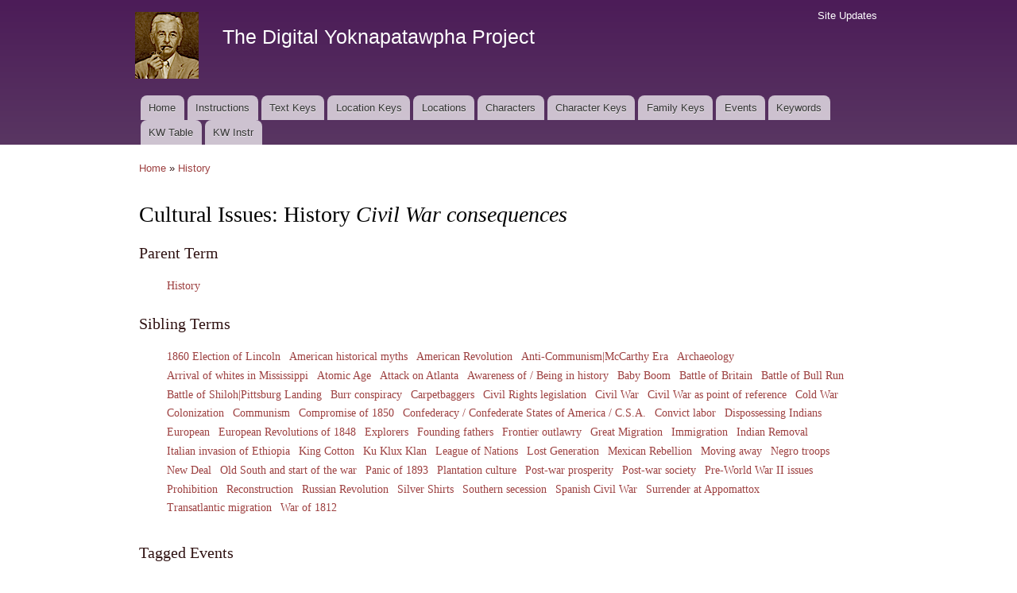

--- FILE ---
content_type: text/html; charset=utf-8
request_url: https://faulkner.drupal.shanti.virginia.edu/keywords/cultural-issues/civil-war-consequences-0
body_size: 79416
content:
<!DOCTYPE html PUBLIC "-//W3C//DTD XHTML+RDFa 1.0//EN"
  "http://www.w3.org/MarkUp/DTD/xhtml-rdfa-1.dtd">
<html xmlns="http://www.w3.org/1999/xhtml" xml:lang="en" version="XHTML+RDFa 1.0" dir="ltr"
  xmlns:content="http://purl.org/rss/1.0/modules/content/"
  xmlns:dc="http://purl.org/dc/terms/"
  xmlns:foaf="http://xmlns.com/foaf/0.1/"
  xmlns:og="http://ogp.me/ns#"
  xmlns:rdfs="http://www.w3.org/2000/01/rdf-schema#"
  xmlns:sioc="http://rdfs.org/sioc/ns#"
  xmlns:sioct="http://rdfs.org/sioc/types#"
  xmlns:skos="http://www.w3.org/2004/02/skos/core#"
  xmlns:xsd="http://www.w3.org/2001/XMLSchema#">

<head profile="http://www.w3.org/1999/xhtml/vocab">
  <meta http-equiv="Content-Type" content="text/html; charset=utf-8" />
<meta name="Generator" content="Drupal 7 (http://drupal.org)" />
<link rel="canonical" href="/keywords/cultural-issues/civil-war-consequences-0" />
<link rel="shortlink" href="/taxonomy/term/3491" />
<link rel="shortcut icon" href="https://faulkner.drupal.shanti.virginia.edu/misc/favicon.ico" type="image/vnd.microsoft.icon" />
  <title>Cultural Issues: History Civil War consequences | The Digital Yoknapatawpha Project</title>
  <link type="text/css" rel="stylesheet" href="https://faulkner.drupal.shanti.virginia.edu/sites/default/files/css/css_xE-rWrJf-fncB6ztZfd2huxqgxu4WO-qwma6Xer30m4.css" media="all" />
<link type="text/css" rel="stylesheet" href="https://faulkner.drupal.shanti.virginia.edu/sites/default/files/css/css_j83TNP7uzE1jVvw2LhQzCmNojJfeMUOFtchUvvl2_mM.css" media="all" />
<link type="text/css" rel="stylesheet" href="https://faulkner.drupal.shanti.virginia.edu/sites/default/files/css/css_jZyMIjih0Si4OTU6gbS0oYBub4sWCMzGl9qrpN9zapQ.css" media="all" />
<style type="text/css" media="all">
<!--/*--><![CDATA[/*><!--*/
.view-keyword-events .views-row{padding-top:1rem;}.terms-list li{display:inline-block;}.hierarchical-select-item-separator{padding:0 .25rem;}.views-label{font-weight:bold;}#term-description{font-size:14pt;}

/*]]>*/-->
</style>
<link type="text/css" rel="stylesheet" href="https://faulkner.drupal.shanti.virginia.edu/sites/default/files/css/css_VSz84IhigPVLzE_18dTDLyjSdAzIzXQebxOCX3YiczI.css" media="all" />
<link type="text/css" rel="stylesheet" href="https://faulkner.drupal.shanti.virginia.edu/sites/default/files/css/css_2pTrDg2lripU6uLGACSjeXZ3PIcDi4txfbz4W_I9rcE.css" media="all" />
<link type="text/css" rel="stylesheet" href="https://faulkner.drupal.shanti.virginia.edu/sites/default/files/css/css_2THG1eGiBIizsWFeexsNe1iDifJ00QRS9uSd03rY9co.css" media="print" />

<!--[if lte IE 7]>
<link type="text/css" rel="stylesheet" href="https://faulkner.drupal.shanti.virginia.edu/themes/bartik/css/ie.css?t3evpb" media="all" />
<![endif]-->

<!--[if IE 6]>
<link type="text/css" rel="stylesheet" href="https://faulkner.drupal.shanti.virginia.edu/themes/bartik/css/ie6.css?t3evpb" media="all" />
<![endif]-->
  <script type="text/javascript" src="https://faulkner.drupal.shanti.virginia.edu/sites/default/files/js/js_yMSKTzBO0KmozyLwajzFOrrt_kto_9mtccAkb0rm7gc.js"></script>
<script type="text/javascript" src="https://faulkner.drupal.shanti.virginia.edu/sites/default/files/js/js_ICaiHSRm4xzH69gcV-fGfYaf60nGJ4ZYMmrqJOJI6Qo.js"></script>
<script type="text/javascript" src="https://faulkner.drupal.shanti.virginia.edu/sites/default/files/js/js__mQJe6A7IzWF4_utVEuNtnFKGRjbrLYdBkQ3gsiKhyo.js"></script>
<script type="text/javascript">
<!--//--><![CDATA[//><!--
jQuery.extend(Drupal.settings, {"basePath":"\/","pathPrefix":"","ajaxPageState":{"theme":"bartik","theme_token":"8YRrTI2Y3cvnnngYvL-Tr4e59EuoVEaaqdYyib2K5P4","js":{"misc\/jquery.js":1,"misc\/jquery-extend-3.4.0.js":1,"misc\/jquery-html-prefilter-3.5.0-backport.js":1,"misc\/jquery.once.js":1,"misc\/drupal.js":1,"misc\/jquery.cookie.js":1,"misc\/jquery.form.js":1,"misc\/ajax.js":1,"sites\/all\/modules\/contrib\/views\/js\/base.js":1,"misc\/progress.js":1,"sites\/all\/modules\/contrib\/views\/js\/ajax_view.js":1,"sites\/all\/modules\/contrib\/improved_multi_select\/improved_multi_select.js":1},"css":{"modules\/system\/system.base.css":1,"modules\/system\/system.menus.css":1,"modules\/system\/system.messages.css":1,"modules\/system\/system.theme.css":1,"modules\/comment\/comment.css":1,"modules\/field\/theme\/field.css":1,"modules\/node\/node.css":1,"modules\/search\/search.css":1,"modules\/user\/user.css":1,"sites\/all\/modules\/contrib\/views\/css\/views.css":1,"sites\/all\/modules\/contrib\/media\/modules\/media_wysiwyg\/css\/media_wysiwyg.base.css":1,"sites\/all\/modules\/contrib\/ctools\/css\/ctools.css":1,"sites\/all\/modules\/contrib\/panels\/css\/panels.css":1,"sites\/all\/modules\/contrib\/panels\/plugins\/layouts\/twocol_stacked\/twocol_stacked.css":1,"0":1,"sites\/all\/modules\/contrib\/improved_multi_select\/improved_multi_select.css":1,"themes\/bartik\/css\/layout.css":1,"themes\/bartik\/css\/style.css":1,"themes\/bartik\/css\/colors.css":1,"themes\/bartik\/css\/print.css":1,"themes\/bartik\/css\/ie.css":1,"themes\/bartik\/css\/ie6.css":1}},"views":{"ajax_path":"\/views\/ajax","ajaxViews":{"views_dom_id:564adc14d64f1e0e202fb7eec16df744":{"view_name":"keyword_events","view_display_id":"panel_pane_1","view_args":"3491","view_path":"taxonomy\/term\/3491","view_base_path":null,"view_dom_id":"564adc14d64f1e0e202fb7eec16df744","pager_element":0}}},"urlIsAjaxTrusted":{"\/views\/ajax":true},"better_exposed_filters":{"views":{"keyword_events":{"displays":{"panel_pane_1":{"filters":[]}}}}},"improved_multi_select":{"selectors":["select[multiple]"]}});
//--><!]]>
</script>
</head>
<body class="html not-front not-logged-in no-sidebars page-taxonomy page-taxonomy-term page-taxonomy-term- page-taxonomy-term-3491" >
  <div id="skip-link">
    <a href="#main-content" class="element-invisible element-focusable">Skip to main content</a>
  </div>
    <div id="page-wrapper"><div id="page">

  <div id="header" class="with-secondary-menu"><div class="section clearfix">

          <a href="/" title="Home" rel="home" id="logo">
        <img src="https://faulkner.drupal.shanti.virginia.edu/sites/default/files/faulkner-logo.png" alt="Home" />
      </a>
    
          <div id="name-and-slogan">

                              <div id="site-name">
              <strong>
                <a href="/" title="Home" rel="home"><span>The Digital Yoknapatawpha Project</span></a>
              </strong>
            </div>
                  
                  <div id="site-slogan" class="element-invisible">
            Building a Data Map of Characters, Events, and Locations          </div>
        
      </div> <!-- /#name-and-slogan -->
    
    
          <div id="main-menu" class="navigation">
        <h2 class="element-invisible">Main menu</h2><ul id="main-menu-links" class="links clearfix"><li class="menu-257 first"><a href="/">Home</a></li>
<li class="menu-4350"><a href="/content/instructions-0">Instructions</a></li>
<li class="menu-484"><a href="/text_keys">Text Keys</a></li>
<li class="menu-480"><a href="/location_keys">Location Keys</a></li>
<li class="menu-468"><a href="/locations">Locations</a></li>
<li class="menu-488"><a href="/characters">Characters</a></li>
<li class="menu-4430"><a href="/character_keys">Character Keys</a></li>
<li class="menu-4595"><a href="/family-keys" title="">Family Keys</a></li>
<li class="menu-489"><a href="/events">Events</a></li>
<li class="menu-3954"><a href="/keywords">Keywords</a></li>
<li class="menu-4589"><a href="/keywords3">KW Table</a></li>
<li class="menu-4349 last"><a href="/content/digital-yoknapatawpha-project-entering-keywords-0" title="">KW Instr</a></li>
</ul>      </div> <!-- /#main-menu -->
    
          <div id="secondary-menu" class="navigation">
        <h2 class="element-invisible">Secondary menu</h2><ul id="secondary-menu-links" class="links inline clearfix"><li class="menu-515 first last"><a href="/node" title="A raw list of all content recently added to the site">Site Updates</a></li>
</ul>      </div> <!-- /#secondary-menu -->
    
  </div></div> <!-- /.section, /#header -->

  
  
  <div id="main-wrapper" class="clearfix"><div id="main" class="clearfix">

          <div id="breadcrumb"><h2 class="element-invisible">You are here</h2><div class="breadcrumb"><a href="/">Home</a> » <a href="/keywords/cultural-issues/history">History</a></div></div>
    
    
    <div id="content" class="column"><div class="section">
            <a id="main-content"></a>
                    <h1 class="title" id="page-title">
          Cultural Issues: History <i>Civil War consequences</i>        </h1>
                          <div class="tabs">
                  </div>
                          <div class="region region-content">
    <div id="block-system-main" class="block block-system">

    
  <div class="content">
    <div class="panel-2col-stacked clearfix panel-display" >
      <div class="panel-col-top panel-panel">
      <div class="inside"><div class="panel-pane pane-term-list terms-list"  >
  
        <h2 class="pane-title">
      Parent Term    </h2>
    
  
  <div class="pane-content">
    <div class="item-list"><ul><li class="first last"><a href="/keywords/cultural-issues/history">History</a></li>
</ul></div>  </div>

  
  </div>
<div class="panel-separator"></div><div class="panel-pane pane-term-list terms-list"  >
  
        <h2 class="pane-title">
      Sibling Terms    </h2>
    
  
  <div class="pane-content">
    <div class="item-list"><ul><li class="first"><a href="/keywords/cultural-issues/1860-election-lincoln">1860 Election of Lincoln</a></li>
<li><a href="/keywords/cultural-issues/american-historical-myths">American historical myths</a></li>
<li><a href="/keywords/cultural-issues/american-revolution-0">American Revolution</a></li>
<li><a href="/keywords/cultural-issues/anti-communismmccarthy-era">Anti-Communism|McCarthy Era</a></li>
<li><a href="/keywords/cultural-issues/archaeology">Archaeology</a></li>
<li><a href="/keywords/cultural-issues/arrival-whites-mississippi">Arrival of whites in Mississippi</a></li>
<li><a href="/keywords/cultural-issues/atomic-age">Atomic Age</a></li>
<li><a href="/keywords/cultural-issues/attack-atlanta">Attack on Atlanta</a></li>
<li><a href="/keywords/cultural-issues/awareness-being-history">Awareness of / Being in history</a></li>
<li><a href="/keywords/cultural-issues/baby-boom">Baby Boom</a></li>
<li><a href="/keywords/cultural-issues/battle-britain">Battle of Britain</a></li>
<li><a href="/keywords/cultural-issues/battle-bull-run">Battle of Bull Run</a></li>
<li><a href="/keywords/cultural-issues/battle-shilohpittsburg-landing">Battle of Shiloh|Pittsburg Landing</a></li>
<li><a href="/keywords/cultural-issues/burr-conspiracy">Burr conspiracy</a></li>
<li><a href="/keywords/cultural-issues/carpetbaggers">Carpetbaggers</a></li>
<li><a href="/keywords/cultural-issues/civil-rights-legislation">Civil Rights legislation</a></li>
<li><a href="/keywords/cultural-issues/civil-war-1">Civil War</a></li>
<li><a href="/keywords/cultural-issues/civil-war-point-reference">Civil War as point of reference</a></li>
<li><a href="/keywords/cultural-issues/cold-war">Cold War</a></li>
<li><a href="/keywords/cultural-issues/colonization">Colonization</a></li>
<li><a href="/keywords/cultural-issues/communism">Communism</a></li>
<li><a href="/keywords/cultural-issues/compromise-1850">Compromise of 1850</a></li>
<li><a href="/keywords/cultural-issues/confederacy-confederate-states-america-csa">Confederacy / Confederate States of America / C.S.A.</a></li>
<li><a href="/keywords/cultural-issues/convict-labor">Convict labor</a></li>
<li><a href="/keywords/cultural-issues/dispossessing-indians">Dispossessing Indians</a></li>
<li><a href="/keywords/cultural-issues/european">European</a></li>
<li><a href="/keywords/cultural-issues/european-revolutions-1848">European Revolutions of 1848</a></li>
<li><a href="/keywords/cultural-issues/explorers">Explorers</a></li>
<li><a href="/keywords/cultural-issues/founding-fathers">Founding fathers</a></li>
<li><a href="/keywords/cultural-issues/frontier-outlawry">Frontier outlawry</a></li>
<li><a href="/keywords/cultural-issues/great-migration">Great Migration</a></li>
<li><a href="/keywords/cultural-issues/immigration">Immigration</a></li>
<li><a href="/keywords/cultural-issues/indian-removal">Indian Removal</a></li>
<li><a href="/keywords/cultural-issues/italian-invasion-ethiopia">Italian invasion of Ethiopia</a></li>
<li><a href="/keywords/cultural-issues/king-cotton">King Cotton</a></li>
<li><a href="/keywords/cultural-issues/ku-klux-klan-0">Ku Klux Klan</a></li>
<li><a href="/keywords/cultural-issues/league-nations">League of Nations</a></li>
<li><a href="/keywords/cultural-issues/lost-generation">Lost Generation</a></li>
<li><a href="/keywords/cultural-issues/mexican-rebellion">Mexican Rebellion</a></li>
<li><a href="/keywords/cultural-issues/moving-away">Moving away</a></li>
<li><a href="/keywords/cultural-issues/negro-troops">Negro troops</a></li>
<li><a href="/keywords/cultural-issues/new-deal">New Deal</a></li>
<li><a href="/keywords/cultural-issues/old-south-and-start-war">Old South and start of the war</a></li>
<li><a href="/keywords/cultural-issues/panic-1893">Panic of 1893</a></li>
<li><a href="/keywords/cultural-issues/plantation-culture">Plantation culture</a></li>
<li><a href="/keywords/cultural-issues/post-war-prosperity">Post-war prosperity</a></li>
<li><a href="/keywords/cultural-issues/post-war-society">Post-war society</a></li>
<li><a href="/keywords/cultural-issues/pre-world-war-ii-issues">Pre-World War II issues</a></li>
<li><a href="/keywords/cultural-issues/prohibition">Prohibition</a></li>
<li><a href="/keywords/cultural-issues/reconstruction-1">Reconstruction</a></li>
<li><a href="/keywords/cultural-issues/russian-revolution">Russian Revolution</a></li>
<li><a href="/keywords/cultural-issues/silver-shirts">Silver Shirts</a></li>
<li><a href="/keywords/cultural-issues/southern-secession">Southern secession</a></li>
<li><a href="/keywords/cultural-issues/spanish-civil-war">Spanish Civil War</a></li>
<li><a href="/keywords/cultural-issues/surrender-appomattox">Surrender at Appomattox</a></li>
<li><a href="/keywords/cultural-issues/transatlantic-migration">Transatlantic migration</a></li>
<li class="last"><a href="/keywords/cultural-issues/war-1812-0">War of 1812</a></li>
</ul></div>  </div>

  
  </div>
</div>
    </div>
  
  <div class="center-wrapper">
    <div class="panel-col-first panel-panel">
      <div class="inside"></div>
    </div>
    <div class="panel-col-last panel-panel">
      <div class="inside"></div>
    </div>
  </div>

      <div class="panel-col-bottom panel-panel">
      <div class="inside"><div class="panel-pane pane-views-panes pane-keyword-events-panel-pane-1"  >
  
        <h2 class="pane-title">
      Tagged Events    </h2>
    
  
  <div class="pane-content">
    <div class="view view-keyword-events view-id-keyword_events view-display-id-panel_pane_1 view-dom-id-564adc14d64f1e0e202fb7eec16df744">
        
  
  
      <div class="view-content">
        <div class="views-row views-row-1 views-row-odd views-row-first">
      
  <div class="views-field views-field-title">        <strong class="field-content"><a href="/content/absalom-absalom-4-event-1">Absalom, Absalom!, 4 (Event)</a></strong>  </div>  
  <div class="views-field views-field-field-kw-environment">    <span class="views-label views-label-field-kw-environment">Environment: </span>    <span class="field-content"><span class="lineage-item lineage-item-level-0"><a href="/keywords/environment/atmospheric">Atmospheric</a></span><span class="hierarchical-select-item-separator">›</span><span class="lineage-item lineage-item-level-1"><a href="/keywords/environment/haunted">Haunted</a></span> | <span class="lineage-item lineage-item-level-0"><a href="/keywords/environment/atmospheric">Atmospheric</a></span><span class="hierarchical-select-item-separator">›</span><span class="lineage-item lineage-item-level-1"><a href="/keywords/environment/spectral">Spectral</a></span> | <span class="lineage-item lineage-item-level-0"><a href="/keywords/environment/place">Place</a></span><span class="hierarchical-select-item-separator">›</span><span class="lineage-item lineage-item-level-1"><a href="/keywords/environment/plantation">Plantation</a></span></span>  </div>  
  <div class="views-field views-field-field-kw-actions">    <span class="views-label views-label-field-kw-actions">Actions: </span>    <span class="field-content"><span class="lineage-item lineage-item-level-0"><a href="/keywords/actions/communication">Communication</a></span><span class="hierarchical-select-item-separator">›</span><span class="lineage-item lineage-item-level-1"><a href="/keywords/actions/listening-0">Listening</a></span> | <span class="lineage-item lineage-item-level-0"><a href="/keywords/actions/communication">Communication</a></span><span class="hierarchical-select-item-separator">›</span><span class="lineage-item lineage-item-level-1"><a href="/keywords/actions/silence-0">Silence</a></span> | <span class="lineage-item lineage-item-level-0"><a href="/keywords/actions/mental">Mental</a></span><span class="hierarchical-select-item-separator">›</span><span class="lineage-item lineage-item-level-1"><a href="/keywords/actions/imagining">Imagining</a></span> | <span class="lineage-item lineage-item-level-0"><a href="/keywords/actions/mental">Mental</a></span><span class="hierarchical-select-item-separator">›</span><span class="lineage-item lineage-item-level-1"><a href="/keywords/actions/internal-argument">Internal argument</a></span> | <span class="lineage-item lineage-item-level-0"><a href="/keywords/actions/mental">Mental</a></span><span class="hierarchical-select-item-separator">›</span><span class="lineage-item lineage-item-level-1"><a href="/keywords/actions/uncertainty">Uncertainty</a></span> | <span class="lineage-item lineage-item-level-0"><a href="/keywords/actions/perceptual">Perceptual</a></span><span class="hierarchical-select-item-separator">›</span><span class="lineage-item lineage-item-level-1"><a href="/keywords/actions/hearing-0">Hearing</a></span> | <span class="lineage-item lineage-item-level-0"><a href="/keywords/actions/perceptual">Perceptual</a></span><span class="hierarchical-select-item-separator">›</span><span class="lineage-item lineage-item-level-1"><a href="/keywords/actions/listening">Listening</a></span> | <span class="lineage-item lineage-item-level-0"><a href="/keywords/actions/verbal">Verbal</a></span><span class="hierarchical-select-item-separator">›</span><span class="lineage-item lineage-item-level-1"><a href="/keywords/actions/conversation-0">Conversation</a></span> | <span class="lineage-item lineage-item-level-0"><a href="/keywords/actions/verbal">Verbal</a></span><span class="hierarchical-select-item-separator">›</span><span class="lineage-item lineage-item-level-1"><a href="/keywords/actions/dialogue">Dialogue</a></span> | <span class="lineage-item lineage-item-level-0"><a href="/keywords/actions/verbal">Verbal</a></span><span class="hierarchical-select-item-separator">›</span><span class="lineage-item lineage-item-level-1"><a href="/keywords/actions/garrulousness">Garrulousness</a></span> | <span class="lineage-item lineage-item-level-0"><a href="/keywords/actions/verbal">Verbal</a></span><span class="hierarchical-select-item-separator">›</span><span class="lineage-item lineage-item-level-1"><a href="/keywords/actions/interruption">Interruption</a></span> | <span class="lineage-item lineage-item-level-0"><a href="/keywords/actions/verbal">Verbal</a></span><span class="hierarchical-select-item-separator">›</span><span class="lineage-item lineage-item-level-1"><a href="/keywords/actions/repetition">Repetition</a></span> | <span class="lineage-item lineage-item-level-0"><a href="/keywords/actions/verbal">Verbal</a></span><span class="hierarchical-select-item-separator">›</span><span class="lineage-item lineage-item-level-1"><a href="/keywords/actions/storytelling">Storytelling</a></span> | <span class="lineage-item lineage-item-level-0"><a href="/keywords/actions/verbal">Verbal</a></span><span class="hierarchical-select-item-separator">›</span><span class="lineage-item lineage-item-level-1"><a href="/keywords/actions/talking">Talking</a></span></span>  </div>  
  <div class="views-field views-field-field-kw-cultural-issues">    <span class="views-label views-label-field-kw-cultural-issues">Cultural Issues: </span>    <span class="field-content"><span class="lineage-item lineage-item-level-0"><a href="/keywords/cultural-issues/cultural-identity">Cultural Identity</a></span> |  <span class="lineage-item lineage-item-level-0"><a href="/keywords/cultural-issues/education">Education</a></span><span class="hierarchical-select-item-separator">›</span><span class="lineage-item lineage-item-level-1"><a href="/keywords/cultural-issues/harvard">Harvard</a></span> |  <span class="lineage-item lineage-item-level-0"><a href="/keywords/cultural-issues/history">History</a></span><span class="hierarchical-select-item-separator">›</span><span class="lineage-item lineage-item-level-1"><a href="/keywords/cultural-issues/civil-war-consequences-0" class="active">Civil War consequences</a></span> |  <span class="lineage-item lineage-item-level-0"><a href="/keywords/cultural-issues/identity-cultural">Identity, Cultural</a></span><span class="hierarchical-select-item-separator">›</span><span class="lineage-item lineage-item-level-1"><a href="/keywords/cultural-issues/south-vs-north">South vs North</a></span> |  <span class="lineage-item lineage-item-level-0"><a href="/keywords/cultural-issues/region">Region</a></span><span class="hierarchical-select-item-separator">›</span><span class="lineage-item lineage-item-level-1"><a href="/keywords/cultural-issues/south">The South</a></span> |  <span class="lineage-item lineage-item-level-0"><a href="/keywords/cultural-issues/slavery">Slavery</a></span><span class="hierarchical-select-item-separator">›</span><span class="lineage-item lineage-item-level-1"><a href="/keywords/cultural-issues/labor">Labor</a></span> |  <span class="lineage-item lineage-item-level-0"><a href="/keywords/cultural-issues/violence">Violence</a></span></span>  </div>  
  <div class="views-field views-field-field-kw-themes-and-motifs">    <span class="views-label views-label-field-kw-themes-and-motifs">Themes and Motifs: </span>    <span class="field-content"><span class="lineage-item lineage-item-level-0"><a href="/keywords/themes-and-motifs/meaning">Meaning</a></span><span class="hierarchical-select-item-separator">›</span><span class="lineage-item lineage-item-level-1"><a href="/keywords/themes-and-motifs/paternity">Paternity</a></span> | <span class="lineage-item lineage-item-level-0"><a href="/keywords/themes-and-motifs/memory">Memory</a></span><span class="hierarchical-select-item-separator">›</span><span class="lineage-item lineage-item-level-1"><a href="/keywords/themes-and-motifs/haunted-past">Haunted by past</a></span> | <span class="lineage-item lineage-item-level-0"><a href="/keywords/themes-and-motifs/memory">Memory</a></span><span class="hierarchical-select-item-separator">›</span><span class="lineage-item lineage-item-level-1"><a href="/keywords/themes-and-motifs/remembering">Remembering</a></span> | <span class="lineage-item lineage-item-level-0"><a href="/keywords/themes-and-motifs/past-0">Past</a></span><span class="hierarchical-select-item-separator">›</span><span class="lineage-item lineage-item-level-1"><a href="/keywords/themes-and-motifs/past-present">Past in present</a></span> | <span class="lineage-item lineage-item-level-0"><a href="/keywords/themes-and-motifs/past-0">Past</a></span><span class="hierarchical-select-item-separator">›</span><span class="lineage-item lineage-item-level-1"><a href="/keywords/themes-and-motifs/unknownconcealed-past">Unknown/concealed past</a></span> | <span class="lineage-item lineage-item-level-0"><a href="/keywords/themes-and-motifs/recurring-tropes">Recurring Tropes</a></span><span class="hierarchical-select-item-separator">›</span><span class="lineage-item lineage-item-level-1"><a href="/keywords/themes-and-motifs/old-insult-abiding-affront">Old insult (abiding affront)</a></span> | <span class="lineage-item lineage-item-level-0"><a href="/keywords/themes-and-motifs/story-telling">Story-telling</a></span><span class="hierarchical-select-item-separator">›</span><span class="lineage-item lineage-item-level-1"><a href="/keywords/themes-and-motifs/collaborative">Collaborative</a></span> | <span class="lineage-item lineage-item-level-0"><a href="/keywords/themes-and-motifs/story-telling">Story-telling</a></span><span class="hierarchical-select-item-separator">›</span><span class="lineage-item lineage-item-level-1"><a href="/keywords/themes-and-motifs/reminiscence">Reminiscence</a></span> | <span class="lineage-item lineage-item-level-0"><a href="/keywords/themes-and-motifs/story-telling">Story-telling</a></span><span class="hierarchical-select-item-separator">›</span><span class="lineage-item lineage-item-level-1"><a href="/keywords/themes-and-motifs/retelling">Retelling</a></span> | <span class="lineage-item lineage-item-level-0"><a href="/keywords/themes-and-motifs/story-telling">Story-telling</a></span><span class="hierarchical-select-item-separator">›</span><span class="lineage-item lineage-item-level-1"><a href="/keywords/themes-and-motifs/story-telling-passim">Story-telling passim</a></span> | <span class="lineage-item lineage-item-level-0"><a href="/keywords/themes-and-motifs/supernatural">Supernatural</a></span><span class="hierarchical-select-item-separator">›</span><span class="lineage-item lineage-item-level-1"><a href="/keywords/themes-and-motifs/ghost">Ghost</a></span> | <span class="lineage-item lineage-item-level-0"><a href="/keywords/themes-and-motifs/supernatural">Supernatural</a></span><span class="hierarchical-select-item-separator">›</span><span class="lineage-item lineage-item-level-1"><a href="/keywords/themes-and-motifs/haunting">Haunting</a></span> | <span class="lineage-item lineage-item-level-0"><a href="/keywords/themes-and-motifs/time">Time</a></span><span class="hierarchical-select-item-separator">›</span><span class="lineage-item lineage-item-level-1"><a href="/keywords/themes-and-motifs/past">Past</a></span></span>  </div>  
  <div class="views-field views-field-field-kw-relationships">    <span class="views-label views-label-field-kw-relationships">Relationships: </span>    <span class="field-content"><span class="lineage-item lineage-item-level-0"><a href="/keywords/relationships/familial">Familial</a></span><span class="hierarchical-select-item-separator">›</span><span class="lineage-item lineage-item-level-1"><a href="/keywords/relationships/father-daughter">Father-daughter</a></span> | <span class="lineage-item lineage-item-level-0"><a href="/keywords/relationships/familial">Familial</a></span><span class="hierarchical-select-item-separator">›</span><span class="lineage-item lineage-item-level-1"><a href="/keywords/relationships/father-son">Father-son</a></span> | <span class="lineage-item lineage-item-level-0"><a href="/keywords/relationships/familial">Familial</a></span><span class="hierarchical-select-item-separator">›</span><span class="lineage-item lineage-item-level-1"><a href="/keywords/relationships/husband-wife-0">Husband-wife</a></span> | <span class="lineage-item lineage-item-level-0"><a href="/keywords/relationships/familial">Familial</a></span><span class="hierarchical-select-item-separator">›</span><span class="lineage-item lineage-item-level-1"><a href="/keywords/relationships/parents-children">Parents-children</a></span> | <span class="lineage-item lineage-item-level-0"><a href="/keywords/relationships/familial">Familial</a></span><span class="hierarchical-select-item-separator">›</span><span class="lineage-item lineage-item-level-1"><a href="/keywords/relationships/sister-sister">Sister-sister</a></span></span>  </div>  
  <div class="views-field views-field-field-kw-aesthetics">    <span class="views-label views-label-field-kw-aesthetics">Aesthetics: </span>    <span class="field-content"><span class="lineage-item lineage-item-level-0"><a href="/keywords/aesthetics/allusion-mythical">Allusion, Mythical</a></span><span class="hierarchical-select-item-separator">›</span><span class="lineage-item lineage-item-level-1"><a href="/keywords/aesthetics/demon">Demon</a></span> | <span class="lineage-item lineage-item-level-0"><a href="/keywords/aesthetics/diction">Diction</a></span><span class="hierarchical-select-item-separator">›</span><span class="lineage-item lineage-item-level-1"><a href="/keywords/aesthetics/neologism-0">Neologism</a></span> | <span class="lineage-item lineage-item-level-0"><a href="/keywords/aesthetics/diction">Diction</a></span><span class="hierarchical-select-item-separator">›</span><span class="lineage-item lineage-item-level-1"><a href="/keywords/aesthetics/racist-term">Racist term</a></span> | <span class="lineage-item lineage-item-level-0"><a href="/keywords/aesthetics/figures-speech">Figures of Speech</a></span><span class="hierarchical-select-item-separator">›</span><span class="lineage-item lineage-item-level-1"><a href="/keywords/aesthetics/ghost">Ghost</a></span> | <span class="lineage-item lineage-item-level-0"><a href="/keywords/aesthetics/figures-speech">Figures of Speech</a></span><span class="hierarchical-select-item-separator">›</span><span class="lineage-item lineage-item-level-1"><a href="/keywords/aesthetics/negation">Negation</a></span> | <span class="lineage-item lineage-item-level-0"><a href="/keywords/aesthetics/figures-speech">Figures of Speech</a></span><span class="hierarchical-select-item-separator">›</span><span class="lineage-item lineage-item-level-1"><a href="/keywords/aesthetics/voice">Voice</a></span> | <span class="lineage-item lineage-item-level-0"><a href="/keywords/aesthetics/genre-conventions">Genre Conventions</a></span><span class="hierarchical-select-item-separator">›</span><span class="lineage-item lineage-item-level-1"><a href="/keywords/aesthetics/ghost-story">Ghost story</a></span> | <span class="lineage-item lineage-item-level-0"><a href="/keywords/aesthetics/genre-conventions">Genre Conventions</a></span><span class="hierarchical-select-item-separator">›</span><span class="lineage-item lineage-item-level-1"><a href="/keywords/aesthetics/gothic">Gothic</a></span> | <span class="lineage-item lineage-item-level-0"><a href="/keywords/aesthetics/language">Language</a></span><span class="hierarchical-select-item-separator">›</span><span class="lineage-item lineage-item-level-1"><a href="/keywords/aesthetics/abundance-or-flow-words">Abundance or flow of words</a></span> | <span class="lineage-item lineage-item-level-0"><a href="/keywords/aesthetics/language">Language</a></span><span class="hierarchical-select-item-separator">›</span><span class="lineage-item lineage-item-level-1"><a href="/keywords/aesthetics/grandiloquence">Grandiloquence</a></span> | <span class="lineage-item lineage-item-level-0"><a href="/keywords/aesthetics/narrative">Narrative</a></span><span class="hierarchical-select-item-separator">›</span><span class="lineage-item lineage-item-level-1"><a href="/keywords/aesthetics/conversation-oneself">Conversation with oneself</a></span> | <span class="lineage-item lineage-item-level-0"><a href="/keywords/aesthetics/narrative">Narrative</a></span><span class="hierarchical-select-item-separator">›</span><span class="lineage-item lineage-item-level-1"><a href="/keywords/aesthetics/imagined-conversation">Imagined conversation</a></span> | <span class="lineage-item lineage-item-level-0"><a href="/keywords/aesthetics/narrative">Narrative</a></span><span class="hierarchical-select-item-separator">›</span><span class="lineage-item lineage-item-level-1"><a href="/keywords/aesthetics/parentheses">Parentheses</a></span> | <span class="lineage-item lineage-item-level-0"><a href="/keywords/aesthetics/narrative">Narrative</a></span><span class="hierarchical-select-item-separator">›</span><span class="lineage-item lineage-item-level-1"><a href="/keywords/aesthetics/resumption-sentence-after-interruption">Resumption of sentence after interruption</a></span> | <span class="lineage-item lineage-item-level-0"><a href="/keywords/aesthetics/typographyorthography">Typography/Orthography</a></span><span class="hierarchical-select-item-separator">›</span><span class="lineage-item lineage-item-level-1"><a href="/keywords/aesthetics/dash">Dash</a></span> | <span class="lineage-item lineage-item-level-0"><a href="/keywords/aesthetics/typographyorthography">Typography/Orthography</a></span><span class="hierarchical-select-item-separator">›</span><span class="lineage-item lineage-item-level-1"><a href="/keywords/aesthetics/italics">Italics</a></span></span>  </div>  </div>
  <div class="views-row views-row-2 views-row-even">
      
  <div class="views-field views-field-title">        <strong class="field-content"><a href="/content/absalom-absalom-6-event-0">Absalom, Absalom!, 6 (Event)</a></strong>  </div>  
  <div class="views-field views-field-field-kw-actions">    <span class="views-label views-label-field-kw-actions">Actions: </span>    <span class="field-content"><span class="lineage-item lineage-item-level-0"><a href="/keywords/actions/communication">Communication</a></span><span class="hierarchical-select-item-separator">›</span><span class="lineage-item lineage-item-level-1"><a href="/keywords/actions/note">Note</a></span> | <span class="lineage-item lineage-item-level-0"><a href="/keywords/actions/communication">Communication</a></span><span class="hierarchical-select-item-separator">›</span><span class="lineage-item lineage-item-level-1"><a href="/keywords/actions/writing">Writing</a></span> | <span class="lineage-item lineage-item-level-0"><a href="/keywords/actions/mental">Mental</a></span><span class="hierarchical-select-item-separator">›</span><span class="lineage-item lineage-item-level-1"><a href="/keywords/actions/deciding">Deciding</a></span> | <span class="lineage-item lineage-item-level-0"><a href="/keywords/actions/mental">Mental</a></span><span class="hierarchical-select-item-separator">›</span><span class="lineage-item lineage-item-level-1"><a href="/keywords/actions/realization">Realization</a></span> | <span class="lineage-item lineage-item-level-0"><a href="/keywords/actions/mental">Mental</a></span><span class="hierarchical-select-item-separator">›</span><span class="lineage-item lineage-item-level-1"><a href="/keywords/actions/reinterpretation">Reinterpretation</a></span> | <span class="lineage-item lineage-item-level-0"><a href="/keywords/actions/mental">Mental</a></span><span class="hierarchical-select-item-separator">›</span><span class="lineage-item lineage-item-level-1"><a href="/keywords/actions/speculation-0">Speculation</a></span> | <span class="lineage-item lineage-item-level-0"><a href="/keywords/actions/mental">Mental</a></span><span class="hierarchical-select-item-separator">›</span><span class="lineage-item lineage-item-level-1"><a href="/keywords/actions/thinking">Thinking</a></span> | <span class="lineage-item lineage-item-level-0"><a href="/keywords/actions/mental">Mental</a></span><span class="hierarchical-select-item-separator">›</span><span class="lineage-item lineage-item-level-1"><a href="/keywords/actions/understanding">Understanding</a></span> | <span class="lineage-item lineage-item-level-0"><a href="/keywords/actions/perceptual">Perceptual</a></span><span class="hierarchical-select-item-separator">›</span><span class="lineage-item lineage-item-level-1"><a href="/keywords/actions/ambiguity">Ambiguity</a></span> | <span class="lineage-item lineage-item-level-0"><a href="/keywords/actions/verbal">Verbal</a></span><span class="hierarchical-select-item-separator">›</span><span class="lineage-item lineage-item-level-1"><a href="/keywords/actions/storytelling">Storytelling</a></span></span>  </div>  
  <div class="views-field views-field-field-kw-cultural-issues">    <span class="views-label views-label-field-kw-cultural-issues">Cultural Issues: </span>    <span class="field-content"><span class="lineage-item lineage-item-level-0"><a href="/keywords/cultural-issues/history">History</a></span><span class="hierarchical-select-item-separator">›</span><span class="lineage-item lineage-item-level-1"><a href="/keywords/cultural-issues/civil-war-1">Civil War</a></span> |  <span class="lineage-item lineage-item-level-0"><a href="/keywords/cultural-issues/history">History</a></span><span class="hierarchical-select-item-separator">›</span><span class="lineage-item lineage-item-level-1"><a href="/keywords/cultural-issues/civil-war-consequences-0" class="active">Civil War consequences</a></span> |  <span class="lineage-item lineage-item-level-0"><a href="/keywords/cultural-issues/region">Region</a></span><span class="hierarchical-select-item-separator">›</span><span class="lineage-item lineage-item-level-1"><a href="/keywords/cultural-issues/lost-cause">Lost Cause</a></span> |  <span class="lineage-item lineage-item-level-0"><a href="/keywords/cultural-issues/region">Region</a></span><span class="hierarchical-select-item-separator">›</span><span class="lineage-item lineage-item-level-1"><a href="/keywords/cultural-issues/south">The South</a></span> |  <span class="lineage-item lineage-item-level-0"><a href="/keywords/cultural-issues/religion">Religion</a></span><span class="hierarchical-select-item-separator">›</span><span class="lineage-item lineage-item-level-1"><a href="/keywords/cultural-issues/divine-judgment">Divine judgment</a></span> |  <span class="lineage-item lineage-item-level-0"><a href="/keywords/cultural-issues/religion">Religion</a></span><span class="hierarchical-select-item-separator">›</span><span class="lineage-item lineage-item-level-1"><a href="/keywords/cultural-issues/godhead">Godhead</a></span> |  <span class="lineage-item lineage-item-level-0"><a href="/keywords/cultural-issues/religion">Religion</a></span><span class="hierarchical-select-item-separator">›</span><span class="lineage-item lineage-item-level-1"><a href="/keywords/cultural-issues/providence">Providence</a></span> |  <span class="lineage-item lineage-item-level-0"><a href="/keywords/cultural-issues/war">War</a></span><span class="hierarchical-select-item-separator">›</span><span class="lineage-item lineage-item-level-1"><a href="/keywords/cultural-issues/defeat">Defeat</a></span></span>  </div>  
  <div class="views-field views-field-field-kw-themes-and-motifs">    <span class="views-label views-label-field-kw-themes-and-motifs">Themes and Motifs: </span>    <span class="field-content"><span class="lineage-item lineage-item-level-0"><a href="/keywords/themes-and-motifs/absenceloss">Absence/Loss</a></span><span class="hierarchical-select-item-separator">›</span><span class="lineage-item lineage-item-level-1"><a href="/keywords/themes-and-motifs/military-defeat">Military defeat</a></span> | <span class="lineage-item lineage-item-level-0"><a href="/keywords/themes-and-motifs/absenceloss">Absence/Loss</a></span><span class="hierarchical-select-item-separator">›</span><span class="lineage-item lineage-item-level-1"><a href="/keywords/themes-and-motifs/war">War</a></span> | <span class="lineage-item lineage-item-level-0"><a href="/keywords/themes-and-motifs/inheritance">Inheritance</a></span><span class="hierarchical-select-item-separator">›</span><span class="lineage-item lineage-item-level-1"><a href="/keywords/themes-and-motifs/traits">Traits</a></span> | <span class="lineage-item lineage-item-level-0"><a href="/keywords/themes-and-motifs/meaning">Meaning</a></span><span class="hierarchical-select-item-separator">›</span><span class="lineage-item lineage-item-level-1"><a href="/keywords/themes-and-motifs/paternity">Paternity</a></span> | <span class="lineage-item lineage-item-level-0"><a href="/keywords/themes-and-motifs/memory">Memory</a></span><span class="hierarchical-select-item-separator">›</span><span class="lineage-item lineage-item-level-1"><a href="/keywords/themes-and-motifs/haunted-past">Haunted by past</a></span> | <span class="lineage-item lineage-item-level-0"><a href="/keywords/themes-and-motifs/past-0">Past</a></span><span class="hierarchical-select-item-separator">›</span><span class="lineage-item lineage-item-level-1"><a href="/keywords/themes-and-motifs/explanatory">As explanatory</a></span> | <span class="lineage-item lineage-item-level-0"><a href="/keywords/themes-and-motifs/past-0">Past</a></span><span class="hierarchical-select-item-separator">›</span><span class="lineage-item lineage-item-level-1"><a href="/keywords/themes-and-motifs/past-present">Past in present</a></span> | <span class="lineage-item lineage-item-level-0"><a href="/keywords/themes-and-motifs/recurring-tropes">Recurring Tropes</a></span><span class="hierarchical-select-item-separator">›</span><span class="lineage-item lineage-item-level-1"><a href="/keywords/themes-and-motifs/old-insult-abiding-affront">Old insult (abiding affront)</a></span> | <span class="lineage-item lineage-item-level-0"><a href="/keywords/themes-and-motifs/story-telling">Story-telling</a></span><span class="hierarchical-select-item-separator">›</span><span class="lineage-item lineage-item-level-1"><a href="/keywords/themes-and-motifs/audience-response">Audience response</a></span> | <span class="lineage-item lineage-item-level-0"><a href="/keywords/themes-and-motifs/story-telling">Story-telling</a></span><span class="hierarchical-select-item-separator">›</span><span class="lineage-item lineage-item-level-1"><a href="/keywords/themes-and-motifs/explaining">Explaining</a></span> | <span class="lineage-item lineage-item-level-0"><a href="/keywords/themes-and-motifs/texts">Texts</a></span><span class="hierarchical-select-item-separator">›</span><span class="lineage-item lineage-item-level-1"><a href="/keywords/themes-and-motifs/note">Note</a></span> | <span class="lineage-item lineage-item-level-0"><a href="/keywords/themes-and-motifs/values">Values</a></span><span class="hierarchical-select-item-separator">›</span><span class="lineage-item lineage-item-level-1"><a href="/keywords/themes-and-motifs/sacrifice">Sacrifice</a></span></span>  </div>  
  <div class="views-field views-field-field-kw-relationships">    <span class="views-label views-label-field-kw-relationships">Relationships: </span>    <span class="field-content"><span class="lineage-item lineage-item-level-0"><a href="/keywords/relationships/hierarchical">Hierarchical</a></span><span class="hierarchical-select-item-separator">›</span><span class="lineage-item lineage-item-level-1"><a href="/keywords/relationships/elder-younger">Elder-younger</a></span> | <span class="lineage-item lineage-item-level-0"><a href="/keywords/relationships/intergenerational">Intergenerational</a></span><span class="hierarchical-select-item-separator">›</span><span class="lineage-item lineage-item-level-1"><a href="/keywords/relationships/obligation">Obligation</a></span></span>  </div>  
  <div class="views-field views-field-field-kw-aesthetics">    <span class="views-label views-label-field-kw-aesthetics">Aesthetics: </span>    <span class="field-content"><span class="lineage-item lineage-item-level-0"><a href="/keywords/aesthetics/allusion-biblical">Allusion, Biblical</a></span><span class="hierarchical-select-item-separator">›</span><span class="lineage-item lineage-item-level-1"><a href="/keywords/aesthetics/divine-intervention">Divine intervention</a></span> | <span class="lineage-item lineage-item-level-0"><a href="/keywords/aesthetics/allusion-biblical">Allusion, Biblical</a></span><span class="hierarchical-select-item-separator">›</span><span class="lineage-item lineage-item-level-1"><a href="/keywords/aesthetics/god-jehovah">God / Jehovah</a></span> | <span class="lineage-item lineage-item-level-0"><a href="/keywords/aesthetics/allusion-mythical">Allusion, Mythical</a></span><span class="hierarchical-select-item-separator">›</span><span class="lineage-item lineage-item-level-1"><a href="/keywords/aesthetics/demon">Demon</a></span> | <span class="lineage-item lineage-item-level-0"><a href="/keywords/aesthetics/figures-speech">Figures of Speech</a></span><span class="hierarchical-select-item-separator">›</span><span class="lineage-item lineage-item-level-1"><a href="/keywords/aesthetics/negation">Negation</a></span> | <span class="lineage-item lineage-item-level-0"><a href="/keywords/aesthetics/figures-speech">Figures of Speech</a></span><span class="hierarchical-select-item-separator">›</span><span class="lineage-item lineage-item-level-1"><a href="/keywords/aesthetics/water">Water</a></span> | <span class="lineage-item lineage-item-level-0"><a href="/keywords/aesthetics/language">Language</a></span><span class="hierarchical-select-item-separator">›</span><span class="lineage-item lineage-item-level-1"><a href="/keywords/aesthetics/biblical">Biblical</a></span> | <span class="lineage-item lineage-item-level-0"><a href="/keywords/aesthetics/narrative">Narrative</a></span><span class="hierarchical-select-item-separator">›</span><span class="lineage-item lineage-item-level-1"><a href="/keywords/aesthetics/self-correction">Self-correction</a></span> | <span class="lineage-item lineage-item-level-0"><a href="/keywords/aesthetics/symbolism">Symbolism</a></span><span class="hierarchical-select-item-separator">›</span><span class="lineage-item lineage-item-level-1"><a href="/keywords/aesthetics/blood">Blood</a></span> | <span class="lineage-item lineage-item-level-0"><a href="/keywords/aesthetics/typographyorthography">Typography/Orthography</a></span><span class="hierarchical-select-item-separator">›</span><span class="lineage-item lineage-item-level-1"><a href="/keywords/aesthetics/italics">Italics</a></span></span>  </div>  </div>
  <div class="views-row views-row-3 views-row-odd">
      
  <div class="views-field views-field-title">        <strong class="field-content"><a href="/content/absalom-absalom-7-event-2">Absalom, Absalom!, 7 (Event)</a></strong>  </div>  
  <div class="views-field views-field-field-kw-environment">    <span class="views-label views-label-field-kw-environment">Environment: </span>    <span class="field-content"><span class="lineage-item lineage-item-level-0"><a href="/keywords/environment/atmospheric">Atmospheric</a></span><span class="hierarchical-select-item-separator">›</span><span class="lineage-item lineage-item-level-1"><a href="/keywords/environment/familiar">Familiar</a></span> | <span class="lineage-item lineage-item-level-0"><a href="/keywords/environment/atmospheric">Atmospheric</a></span><span class="hierarchical-select-item-separator">›</span><span class="lineage-item lineage-item-level-1"><a href="/keywords/environment/haunted">Haunted</a></span> | <span class="lineage-item lineage-item-level-0"><a href="/keywords/environment/auditory">Auditory</a></span><span class="hierarchical-select-item-separator">›</span><span class="lineage-item lineage-item-level-1"><a href="/keywords/environment/echoing">Echoing</a></span></span>  </div>  
  <div class="views-field views-field-field-kw-actions">    <span class="views-label views-label-field-kw-actions">Actions: </span>    <span class="field-content"><span class="lineage-item lineage-item-level-0"><a href="/keywords/actions/mental">Mental</a></span><span class="hierarchical-select-item-separator">›</span><span class="lineage-item lineage-item-level-1"><a href="/keywords/actions/misunderstanding">Misunderstanding</a></span> | <span class="lineage-item lineage-item-level-0"><a href="/keywords/actions/mental">Mental</a></span><span class="hierarchical-select-item-separator">›</span><span class="lineage-item lineage-item-level-1"><a href="/keywords/actions/remembering">Remembering</a></span> | <span class="lineage-item lineage-item-level-0"><a href="/keywords/actions/mental">Mental</a></span><span class="hierarchical-select-item-separator">›</span><span class="lineage-item lineage-item-level-1"><a href="/keywords/actions/unaware">Unaware</a></span> | <span class="lineage-item lineage-item-level-0"><a href="/keywords/actions/perceptual">Perceptual</a></span><span class="hierarchical-select-item-separator">›</span><span class="lineage-item lineage-item-level-1"><a href="/keywords/actions/hearing-0">Hearing</a></span> | <span class="lineage-item lineage-item-level-0"><a href="/keywords/actions/perceptual">Perceptual</a></span><span class="hierarchical-select-item-separator">›</span><span class="lineage-item lineage-item-level-1"><a href="/keywords/actions/looking-back">Looking back</a></span></span>  </div>  
  <div class="views-field views-field-field-kw-cultural-issues">    <span class="views-label views-label-field-kw-cultural-issues">Cultural Issues: </span>    <span class="field-content"><span class="lineage-item lineage-item-level-0"><a href="/keywords/cultural-issues/cultural-identity">Cultural Identity</a></span><span class="hierarchical-select-item-separator">›</span><span class="lineage-item lineage-item-level-1"><a href="/keywords/cultural-issues/lost-cause-0">Lost Cause</a></span> |  <span class="lineage-item lineage-item-level-0"><a href="/keywords/cultural-issues/cultural-identity">Cultural Identity</a></span><span class="hierarchical-select-item-separator">›</span><span class="lineage-item lineage-item-level-1"><a href="/keywords/cultural-issues/southern-identity">Southern identity</a></span> |  <span class="lineage-item lineage-item-level-0"><a href="/keywords/cultural-issues/education">Education</a></span><span class="hierarchical-select-item-separator">›</span><span class="lineage-item lineage-item-level-1"><a href="/keywords/cultural-issues/informal">Informal</a></span> |  <span class="lineage-item lineage-item-level-0"><a href="/keywords/cultural-issues/group-mentality">Group Mentality</a></span><span class="hierarchical-select-item-separator">›</span><span class="lineage-item lineage-item-level-1"><a href="/keywords/cultural-issues/community-collective">Community collective</a></span> |  <span class="lineage-item lineage-item-level-0"><a href="/keywords/cultural-issues/history">History</a></span><span class="hierarchical-select-item-separator">›</span><span class="lineage-item lineage-item-level-1"><a href="/keywords/cultural-issues/civil-war-consequences-0" class="active">Civil War consequences</a></span> |  <span class="lineage-item lineage-item-level-0"><a href="/keywords/cultural-issues/region">Region</a></span><span class="hierarchical-select-item-separator">›</span><span class="lineage-item lineage-item-level-1"><a href="/keywords/cultural-issues/lost-cause">Lost Cause</a></span> |  <span class="lineage-item lineage-item-level-0"><a href="/keywords/cultural-issues/region">Region</a></span><span class="hierarchical-select-item-separator">›</span><span class="lineage-item lineage-item-level-1"><a href="/keywords/cultural-issues/south">The South</a></span> |  <span class="lineage-item lineage-item-level-0"><a href="/keywords/cultural-issues/war">War</a></span><span class="hierarchical-select-item-separator">›</span><span class="lineage-item lineage-item-level-1"><a href="/keywords/cultural-issues/defeat">Defeat</a></span></span>  </div>  
  <div class="views-field views-field-field-kw-themes-and-motifs">    <span class="views-label views-label-field-kw-themes-and-motifs">Themes and Motifs: </span>    <span class="field-content"><span class="lineage-item lineage-item-level-0"><a href="/keywords/themes-and-motifs/character">Character</a></span><span class="hierarchical-select-item-separator">›</span><span class="lineage-item lineage-item-level-1"><a href="/keywords/themes-and-motifs/impotence">Impotence</a></span> | <span class="lineage-item lineage-item-level-0"><a href="/keywords/themes-and-motifs/community">Community</a></span><span class="hierarchical-select-item-separator">›</span><span class="lineage-item lineage-item-level-1"><a href="/keywords/themes-and-motifs/alienation">Alienation</a></span> | <span class="lineage-item lineage-item-level-0"><a href="/keywords/themes-and-motifs/determinism">Determinism</a></span><span class="hierarchical-select-item-separator">›</span><span class="lineage-item lineage-item-level-1"><a href="/keywords/themes-and-motifs/lack-choice">Lack of choice</a></span> | <span class="lineage-item lineage-item-level-0"><a href="/keywords/themes-and-motifs/futility">Futility</a></span><span class="hierarchical-select-item-separator">›</span><span class="lineage-item lineage-item-level-1"><a href="/keywords/themes-and-motifs/inability">Inability</a></span> | <span class="lineage-item lineage-item-level-0"><a href="/keywords/themes-and-motifs/memory">Memory</a></span><span class="hierarchical-select-item-separator">›</span><span class="lineage-item lineage-item-level-1"><a href="/keywords/themes-and-motifs/collective-memory">Collective memory</a></span> | <span class="lineage-item lineage-item-level-0"><a href="/keywords/themes-and-motifs/memory">Memory</a></span><span class="hierarchical-select-item-separator">›</span><span class="lineage-item lineage-item-level-1"><a href="/keywords/themes-and-motifs/haunted-past">Haunted by past</a></span> | <span class="lineage-item lineage-item-level-0"><a href="/keywords/themes-and-motifs/naming">Naming</a></span><span class="hierarchical-select-item-separator">›</span><span class="lineage-item lineage-item-level-1"><a href="/keywords/themes-and-motifs/importance-naming">Importance of naming</a></span> | <span class="lineage-item lineage-item-level-0"><a href="/keywords/themes-and-motifs/past-0">Past</a></span><span class="hierarchical-select-item-separator">›</span><span class="lineage-item lineage-item-level-1"><a href="/keywords/themes-and-motifs/past-present">Past in present</a></span> | <span class="lineage-item lineage-item-level-0"><a href="/keywords/themes-and-motifs/recurring-tropes">Recurring Tropes</a></span><span class="hierarchical-select-item-separator">›</span><span class="lineage-item lineage-item-level-1"><a href="/keywords/themes-and-motifs/echo">Echo</a></span> | <span class="lineage-item lineage-item-level-0"><a href="/keywords/themes-and-motifs/recurring-tropes">Recurring Tropes</a></span><span class="hierarchical-select-item-separator">›</span><span class="lineage-item lineage-item-level-1"><a href="/keywords/themes-and-motifs/paradox">Paradox</a></span> | <span class="lineage-item lineage-item-level-0"><a href="/keywords/themes-and-motifs/supernatural">Supernatural</a></span><span class="hierarchical-select-item-separator">›</span><span class="lineage-item lineage-item-level-1"><a href="/keywords/themes-and-motifs/ghost">Ghost</a></span> | <span class="lineage-item lineage-item-level-0"><a href="/keywords/themes-and-motifs/time">Time</a></span><span class="hierarchical-select-item-separator">›</span><span class="lineage-item lineage-item-level-1"><a href="/keywords/themes-and-motifs/long-passage-time">Long passage of time</a></span></span>  </div>  
  <div class="views-field views-field-field-kw-relationships">    <span class="views-label views-label-field-kw-relationships">Relationships: </span>    <span class="field-content"><span class="lineage-item lineage-item-level-0"><a href="/keywords/relationships/social">Social</a></span><span class="hierarchical-select-item-separator">›</span><span class="lineage-item lineage-item-level-1"><a href="/keywords/relationships/isolation">Isolation</a></span></span>  </div>  
  <div class="views-field views-field-field-kw-aesthetics">    <span class="views-label views-label-field-kw-aesthetics">Aesthetics: </span>    <span class="field-content"><span class="lineage-item lineage-item-level-0"><a href="/keywords/aesthetics/figures-speech">Figures of Speech</a></span><span class="hierarchical-select-item-separator">›</span><span class="lineage-item lineage-item-level-1"><a href="/keywords/aesthetics/ghost">Ghost</a></span> | <span class="lineage-item lineage-item-level-0"><a href="/keywords/aesthetics/figures-speech">Figures of Speech</a></span><span class="hierarchical-select-item-separator">›</span><span class="lineage-item lineage-item-level-1"><a href="/keywords/aesthetics/medical-surgical">Medical / Surgical</a></span> | <span class="lineage-item lineage-item-level-0"><a href="/keywords/aesthetics/figures-speech">Figures of Speech</a></span><span class="hierarchical-select-item-separator">›</span><span class="lineage-item lineage-item-level-1"><a href="/keywords/aesthetics/metaphor">Metaphor</a></span> | <span class="lineage-item lineage-item-level-0"><a href="/keywords/aesthetics/figures-speech">Figures of Speech</a></span><span class="hierarchical-select-item-separator">›</span><span class="lineage-item lineage-item-level-1"><a href="/keywords/aesthetics/military-terminology">Military terminology</a></span> | <span class="lineage-item lineage-item-level-0"><a href="/keywords/aesthetics/figures-speech">Figures of Speech</a></span><span class="hierarchical-select-item-separator">›</span><span class="lineage-item lineage-item-level-1"><a href="/keywords/aesthetics/personification">Personification</a></span> | <span class="lineage-item lineage-item-level-0"><a href="/keywords/aesthetics/narrative">Narrative</a></span><span class="hierarchical-select-item-separator">›</span><span class="lineage-item lineage-item-level-1"><a href="/keywords/aesthetics/background">Background</a></span> | <span class="lineage-item lineage-item-level-0"><a href="/keywords/aesthetics/narrative">Narrative</a></span><span class="hierarchical-select-item-separator">›</span><span class="lineage-item lineage-item-level-1"><a href="/keywords/aesthetics/commentary">Commentary</a></span> | <span class="lineage-item lineage-item-level-0"><a href="/keywords/aesthetics/tone">Tone</a></span><span class="hierarchical-select-item-separator">›</span><span class="lineage-item lineage-item-level-1"><a href="/keywords/aesthetics/elegiac">Elegiac</a></span></span>  </div>  </div>
  <div class="views-row views-row-4 views-row-even">
      
  <div class="views-field views-field-title">        <strong class="field-content"><a href="/content/go-down-moses-274-event">Go Down, Moses, 274 (Event)</a></strong>  </div>  
  <div class="views-field views-field-field-kw-actions">    <span class="views-label views-label-field-kw-actions">Actions: </span>    <span class="field-content"><span class="lineage-item lineage-item-level-0"><a href="/keywords/actions/verbal">Verbal</a></span><span class="hierarchical-select-item-separator">›</span><span class="lineage-item lineage-item-level-1"><a href="/keywords/actions/interruption">Interruption</a></span></span>  </div>  
  <div class="views-field views-field-field-kw-cultural-issues">    <span class="views-label views-label-field-kw-cultural-issues">Cultural Issues: </span>    <span class="field-content"><span class="lineage-item lineage-item-level-0"><a href="/keywords/cultural-issues/history">History</a></span><span class="hierarchical-select-item-separator">›</span><span class="lineage-item lineage-item-level-1"><a href="/keywords/cultural-issues/civil-war-consequences-0" class="active">Civil War consequences</a></span> |  <span class="lineage-item lineage-item-level-0"><a href="/keywords/cultural-issues/identity-cultural">Identity, Cultural</a></span><span class="hierarchical-select-item-separator">›</span><span class="lineage-item lineage-item-level-1"><a href="/keywords/cultural-issues/heritage">Heritage</a></span> |  <span class="lineage-item lineage-item-level-0"><a href="/keywords/cultural-issues/identity-cultural">Identity, Cultural</a></span><span class="hierarchical-select-item-separator">›</span><span class="lineage-item lineage-item-level-1"><a href="/keywords/cultural-issues/south-vs-north">South vs North</a></span></span>  </div>  
  <div class="views-field views-field-field-kw-themes-and-motifs">    <span class="views-label views-label-field-kw-themes-and-motifs">Themes and Motifs: </span>    <span class="field-content"><span class="lineage-item lineage-item-level-0"><a href="/keywords/themes-and-motifs/recurring-tropes">Recurring Tropes</a></span><span class="hierarchical-select-item-separator">›</span><span class="lineage-item lineage-item-level-1"><a href="/keywords/themes-and-motifs/trying-say">Trying to say</a></span></span>  </div>  
  <div class="views-field views-field-field-kw-relationships">    <span class="views-label views-label-field-kw-relationships">Relationships: </span>    <span class="field-content"><span class="lineage-item lineage-item-level-0"><a href="/keywords/relationships/familial">Familial</a></span><span class="hierarchical-select-item-separator">›</span><span class="lineage-item lineage-item-level-1"><a href="/keywords/relationships/cousin-cousin">Cousin-cousin</a></span></span>  </div>  </div>
  <div class="views-row views-row-5 views-row-odd">
      
  <div class="views-field views-field-title">        <strong class="field-content"><a href="/content/go-down-moses-275-event-0">Go Down, Moses, 275 (Event)</a></strong>  </div>  
  <div class="views-field views-field-field-kw-actions">    <span class="views-label views-label-field-kw-actions">Actions: </span>    <span class="field-content"><span class="lineage-item lineage-item-level-0"><a href="/keywords/actions/economic">Economic</a></span><span class="hierarchical-select-item-separator">›</span><span class="lineage-item lineage-item-level-1"><a href="/keywords/actions/accounting">Accounting</a></span></span>  </div>  
  <div class="views-field views-field-field-kw-cultural-issues">    <span class="views-label views-label-field-kw-cultural-issues">Cultural Issues: </span>    <span class="field-content"><span class="lineage-item lineage-item-level-0"><a href="/keywords/cultural-issues/agriculture">Agriculture</a></span><span class="hierarchical-select-item-separator">›</span><span class="lineage-item lineage-item-level-1"><a href="/keywords/cultural-issues/share-croppingtenantry">Share-cropping|Tenantry</a></span> |  <span class="lineage-item lineage-item-level-0"><a href="/keywords/cultural-issues/government">Government</a></span><span class="hierarchical-select-item-separator">›</span><span class="lineage-item lineage-item-level-1"><a href="/keywords/cultural-issues/voting-rights">Voting rights</a></span> |  <span class="lineage-item lineage-item-level-0"><a href="/keywords/cultural-issues/history">History</a></span><span class="hierarchical-select-item-separator">›</span><span class="lineage-item lineage-item-level-1"><a href="/keywords/cultural-issues/civil-war-consequences-0" class="active">Civil War consequences</a></span> |  <span class="lineage-item lineage-item-level-0"><a href="/keywords/cultural-issues/history">History</a></span><span class="hierarchical-select-item-separator">›</span><span class="lineage-item lineage-item-level-1"><a href="/keywords/cultural-issues/reconstruction-1">Reconstruction</a></span> |  <span class="lineage-item lineage-item-level-0"><a href="/keywords/cultural-issues/identity-cultural">Identity, Cultural</a></span><span class="hierarchical-select-item-separator">›</span><span class="lineage-item lineage-item-level-1"><a href="/keywords/cultural-issues/heritage">Heritage</a></span> |  <span class="lineage-item lineage-item-level-0"><a href="/keywords/cultural-issues/race">Race</a></span><span class="hierarchical-select-item-separator">›</span><span class="lineage-item lineage-item-level-1"><a href="/keywords/cultural-issues/white-fear">White fear</a></span> |  <span class="lineage-item lineage-item-level-0"><a href="/keywords/cultural-issues/race">Race</a></span><span class="hierarchical-select-item-separator">›</span><span class="lineage-item lineage-item-level-1"><a href="/keywords/cultural-issues/white-supremacists">White supremacists</a></span> |  <span class="lineage-item lineage-item-level-0"><a href="/keywords/cultural-issues/slavery">Slavery</a></span><span class="hierarchical-select-item-separator">›</span><span class="lineage-item lineage-item-level-1"><a href="/keywords/cultural-issues/emancipation">Emancipation</a></span> |  <span class="lineage-item lineage-item-level-0"><a href="/keywords/cultural-issues/slavery">Slavery</a></span><span class="hierarchical-select-item-separator">›</span><span class="lineage-item lineage-item-level-1"><a href="/keywords/cultural-issues/freedom">Freedom</a></span> |  <span class="lineage-item lineage-item-level-0"><a href="/keywords/cultural-issues/slavery">Slavery</a></span><span class="hierarchical-select-item-separator">›</span><span class="lineage-item lineage-item-level-1"><a href="/keywords/cultural-issues/interracial-violence">Interracial violence</a></span> |  <span class="lineage-item lineage-item-level-0"><a href="/keywords/cultural-issues/violence">Violence</a></span><span class="hierarchical-select-item-separator">›</span><span class="lineage-item lineage-item-level-1"><a href="/keywords/cultural-issues/lynching">Lynching</a></span></span>  </div>  
  <div class="views-field views-field-field-kw-themes-and-motifs">    <span class="views-label views-label-field-kw-themes-and-motifs">Themes and Motifs: </span>    <span class="field-content"><span class="lineage-item lineage-item-level-0"><a href="/keywords/themes-and-motifs/absenceloss">Absence/Loss</a></span><span class="hierarchical-select-item-separator">›</span><span class="lineage-item lineage-item-level-1"><a href="/keywords/themes-and-motifs/absence">Absence</a></span> | <span class="lineage-item lineage-item-level-0"><a href="/keywords/themes-and-motifs/chaosorder">Chaos/Order</a></span><span class="hierarchical-select-item-separator">›</span><span class="lineage-item lineage-item-level-1"><a href="/keywords/themes-and-motifs/social-orderdisorder">Social order|disorder</a></span></span>  </div>  
  <div class="views-field views-field-field-kw-aesthetics">    <span class="views-label views-label-field-kw-aesthetics">Aesthetics: </span>    <span class="field-content"><span class="lineage-item lineage-item-level-0"><a href="/keywords/aesthetics/allusion-biblical">Allusion, Biblical</a></span><span class="hierarchical-select-item-separator">›</span><span class="lineage-item lineage-item-level-1"><a href="/keywords/aesthetics/noahflood">Noah/flood</a></span></span>  </div>  </div>
  <div class="views-row views-row-6 views-row-even">
      
  <div class="views-field views-field-title">        <strong class="field-content"><a href="/content/light-august-249-event-0">Light in August, 249 (Event)</a></strong>  </div>  
  <div class="views-field views-field-field-kw-environment">    <span class="views-label views-label-field-kw-environment">Environment: </span>    <span class="field-content"><span class="lineage-item lineage-item-level-0"><a href="/keywords/environment/domestic-space">Domestic Space</a></span><span class="hierarchical-select-item-separator">›</span><span class="lineage-item lineage-item-level-1"><a href="/keywords/environment/home">Home</a></span></span>  </div>  
  <div class="views-field views-field-field-kw-actions">    <span class="views-label views-label-field-kw-actions">Actions: </span>    <span class="field-content"><span class="lineage-item lineage-item-level-0"><a href="/keywords/actions/bodily">Bodily</a></span><span class="hierarchical-select-item-separator">›</span><span class="lineage-item lineage-item-level-1"><a href="/keywords/actions/dying">Dying</a></span> | <span class="lineage-item lineage-item-level-0"><a href="/keywords/actions/mental">Mental</a></span><span class="hierarchical-select-item-separator">›</span><span class="lineage-item lineage-item-level-1"><a href="/keywords/actions/remembering">Remembering</a></span> | <span class="lineage-item lineage-item-level-0"><a href="/keywords/actions/physical">Physical</a></span><span class="hierarchical-select-item-separator">›</span><span class="lineage-item lineage-item-level-1"><a href="/keywords/actions/burial">Burial</a></span></span>  </div>  
  <div class="views-field views-field-field-kw-cultural-issues">    <span class="views-label views-label-field-kw-cultural-issues">Cultural Issues: </span>    <span class="field-content"><span class="lineage-item lineage-item-level-0"><a href="/keywords/cultural-issues/history">History</a></span><span class="hierarchical-select-item-separator">›</span><span class="lineage-item lineage-item-level-1"><a href="/keywords/cultural-issues/civil-war-consequences-0" class="active">Civil War consequences</a></span></span>  </div>  </div>
  <div class="views-row views-row-7 views-row-odd views-row-last">
      
  <div class="views-field views-field-title">        <strong class="field-content"><a href="/content/sound-and-fury-82-event-1">The Sound and the Fury, 82 (Event)</a></strong>  </div>  
  <div class="views-field views-field-field-kw-environment">    <span class="views-label views-label-field-kw-environment">Environment: </span>    <span class="field-content"><span class="lineage-item lineage-item-level-0"><a href="/keywords/environment/public">Public</a></span><span class="hierarchical-select-item-separator">›</span><span class="lineage-item lineage-item-level-1"><a href="/keywords/environment/street">Street</a></span></span>  </div>  
  <div class="views-field views-field-field-kw-actions">    <span class="views-label views-label-field-kw-actions">Actions: </span>    <span class="field-content"><span class="lineage-item lineage-item-level-0"><a href="/keywords/actions/interaction-social">Interaction, Social</a></span><span class="hierarchical-select-item-separator">›</span><span class="lineage-item lineage-item-level-1"><a href="/keywords/actions/celebration">Celebration</a></span> | <span class="lineage-item lineage-item-level-0"><a href="/keywords/actions/movement">Movement</a></span><span class="hierarchical-select-item-separator">›</span><span class="lineage-item lineage-item-level-1"><a href="/keywords/actions/marching-0">Marching</a></span> | <span class="lineage-item lineage-item-level-0"><a href="/keywords/actions/verbal">Verbal</a></span><span class="hierarchical-select-item-separator">›</span><span class="lineage-item lineage-item-level-1"><a href="/keywords/actions/conversation-0">Conversation</a></span> | <span class="lineage-item lineage-item-level-0"><a href="/keywords/actions/work">Work</a></span></span>  </div>  
  <div class="views-field views-field-field-kw-cultural-issues">    <span class="views-label views-label-field-kw-cultural-issues">Cultural Issues: </span>    <span class="field-content"><span class="lineage-item lineage-item-level-0"><a href="/keywords/cultural-issues/clothes">Clothes</a></span><span class="hierarchical-select-item-separator">›</span><span class="lineage-item lineage-item-level-1"><a href="/keywords/cultural-issues/hat-stovepipe">Hat, stovepipe</a></span> |  <span class="lineage-item lineage-item-level-0"><a href="/keywords/cultural-issues/clothes">Clothes</a></span><span class="hierarchical-select-item-separator">›</span><span class="lineage-item lineage-item-level-1"><a href="/keywords/cultural-issues/uniform">Uniform</a></span> |  <span class="lineage-item lineage-item-level-0"><a href="/keywords/cultural-issues/history">History</a></span><span class="hierarchical-select-item-separator">›</span><span class="lineage-item lineage-item-level-1"><a href="/keywords/cultural-issues/civil-war-1">Civil War</a></span> |  <span class="lineage-item lineage-item-level-0"><a href="/keywords/cultural-issues/history">History</a></span><span class="hierarchical-select-item-separator">›</span><span class="lineage-item lineage-item-level-1"><a href="/keywords/cultural-issues/civil-war-consequences-0" class="active">Civil War consequences</a></span> |  <span class="lineage-item lineage-item-level-0"><a href="/keywords/cultural-issues/prejudice">Prejudice</a></span><span class="hierarchical-select-item-separator">›</span><span class="lineage-item lineage-item-level-1"><a href="/keywords/cultural-issues/racism">Racism</a></span> |  <span class="lineage-item lineage-item-level-0"><a href="/keywords/cultural-issues/ritual">Ritual</a></span><span class="hierarchical-select-item-separator">›</span><span class="lineage-item lineage-item-level-1"><a href="/keywords/cultural-issues/birthday">Birthday</a></span> |  <span class="lineage-item lineage-item-level-0"><a href="/keywords/cultural-issues/ritual">Ritual</a></span><span class="hierarchical-select-item-separator">›</span><span class="lineage-item lineage-item-level-1"><a href="/keywords/cultural-issues/commemoration">Commemoration</a></span> |  <span class="lineage-item lineage-item-level-0"><a href="/keywords/cultural-issues/slavery">Slavery</a></span><span class="hierarchical-select-item-separator">›</span><span class="lineage-item lineage-item-level-1"><a href="/keywords/cultural-issues/abolition">Abolition</a></span> |  <span class="lineage-item lineage-item-level-0"><a href="/keywords/cultural-issues/war">War</a></span><span class="hierarchical-select-item-separator">›</span><span class="lineage-item lineage-item-level-1"><a href="/keywords/cultural-issues/civil-war-0">Civil War</a></span> |  <span class="lineage-item lineage-item-level-0"><a href="/keywords/cultural-issues/war">War</a></span><span class="hierarchical-select-item-separator">›</span><span class="lineage-item lineage-item-level-1"><a href="/keywords/cultural-issues/grand-army-republic-gar">Grand Army of the Republic / G.A.R.</a></span></span>  </div>  
  <div class="views-field views-field-field-kw-themes-and-motifs">    <span class="views-label views-label-field-kw-themes-and-motifs">Themes and Motifs: </span>    <span class="field-content"><span class="lineage-item lineage-item-level-0"><a href="/keywords/themes-and-motifs/character">Character</a></span><span class="hierarchical-select-item-separator">›</span><span class="lineage-item lineage-item-level-1"><a href="/keywords/themes-and-motifs/laziness">Laziness</a></span> | <span class="lineage-item lineage-item-level-0"><a href="/keywords/themes-and-motifs/community">Community</a></span><span class="hierarchical-select-item-separator">›</span><span class="lineage-item lineage-item-level-1"><a href="/keywords/themes-and-motifs/crowd">Crowd</a></span> | <span class="lineage-item lineage-item-level-0"><a href="/keywords/themes-and-motifs/community">Community</a></span><span class="hierarchical-select-item-separator">›</span><span class="lineage-item lineage-item-level-1"><a href="/keywords/themes-and-motifs/decoration-day">Decoration Day</a></span> | <span class="lineage-item lineage-item-level-0"><a href="/keywords/themes-and-motifs/community">Community</a></span><span class="hierarchical-select-item-separator">›</span><span class="lineage-item lineage-item-level-1"><a href="/keywords/themes-and-motifs/parade">Parade</a></span> | <span class="lineage-item lineage-item-level-0"><a href="/keywords/themes-and-motifs/memory">Memory</a></span><span class="hierarchical-select-item-separator">›</span><span class="lineage-item lineage-item-level-1"><a href="/keywords/themes-and-motifs/remembering">Remembering</a></span> | <span class="lineage-item lineage-item-level-0"><a href="/keywords/themes-and-motifs/objects">Objects</a></span><span class="hierarchical-select-item-separator">›</span><span class="lineage-item lineage-item-level-1"><a href="/keywords/themes-and-motifs/cigar">Cigar</a></span> | <span class="lineage-item lineage-item-level-0"><a href="/keywords/themes-and-motifs/objects">Objects</a></span><span class="hierarchical-select-item-separator">›</span><span class="lineage-item lineage-item-level-1"><a href="/keywords/themes-and-motifs/flag">Flag</a></span> | <span class="lineage-item lineage-item-level-0"><a href="/keywords/themes-and-motifs/past-0">Past</a></span><span class="hierarchical-select-item-separator">›</span><span class="lineage-item lineage-item-level-1"><a href="/keywords/themes-and-motifs/family-history">Family history</a></span></span>  </div>  
  <div class="views-field views-field-field-kw-relationships">    <span class="views-label views-label-field-kw-relationships">Relationships: </span>    <span class="field-content"><span class="lineage-item lineage-item-level-0"><a href="/keywords/relationships/friendship">Friendship</a></span><span class="hierarchical-select-item-separator">›</span><span class="lineage-item lineage-item-level-1"><a href="/keywords/relationships/college-roommate">College roommate</a></span> | <span class="lineage-item lineage-item-level-0"><a href="/keywords/relationships/hierarchical">Hierarchical</a></span><span class="hierarchical-select-item-separator">›</span><span class="lineage-item lineage-item-level-1"><a href="/keywords/relationships/elder-younger">Elder-younger</a></span> | <span class="lineage-item lineage-item-level-0"><a href="/keywords/relationships/interracial">Interracial</a></span><span class="hierarchical-select-item-separator">›</span><span class="lineage-item lineage-item-level-1"><a href="/keywords/relationships/white-black">White-black</a></span></span>  </div>  
  <div class="views-field views-field-field-kw-aesthetics">    <span class="views-label views-label-field-kw-aesthetics">Aesthetics: </span>    <span class="field-content"><span class="lineage-item lineage-item-level-0"><a href="/keywords/aesthetics/allusion-geographical">Allusion, Geographical</a></span><span class="hierarchical-select-item-separator">›</span><span class="lineage-item lineage-item-level-1"><a href="/keywords/aesthetics/italian-flag">Italian flag</a></span> | <span class="lineage-item lineage-item-level-0"><a href="/keywords/aesthetics/allusion-historical">Allusion, Historical</a></span><span class="hierarchical-select-item-separator">›</span><span class="lineage-item lineage-item-level-1"><a href="/keywords/aesthetics/columbus-christopher">Columbus, Christopher</a></span> | <span class="lineage-item lineage-item-level-0"><a href="/keywords/aesthetics/allusion-historical">Allusion, Historical</a></span><span class="hierarchical-select-item-separator">›</span><span class="lineage-item lineage-item-level-1"><a href="/keywords/aesthetics/garibaldi-giuseppe">Garibaldi, Giuseppe</a></span> | <span class="lineage-item lineage-item-level-0"><a href="/keywords/aesthetics/diction">Diction</a></span><span class="hierarchical-select-item-separator">›</span><span class="lineage-item lineage-item-level-1"><a href="/keywords/aesthetics/racist-term">Racist term</a></span></span>  </div>  </div>
    </div>
  
  
  
  
  
  
</div>  </div>

  
  </div>
</div>
    </div>
  </div>
  </div>
</div>
  </div>
      
    </div></div> <!-- /.section, /#content -->

    
  </div></div> <!-- /#main, /#main-wrapper -->

  
  <div id="footer-wrapper"><div class="section">

    
    
  </div></div> <!-- /.section, /#footer-wrapper -->

</div></div> <!-- /#page, /#page-wrapper -->
  </body>
</html>
